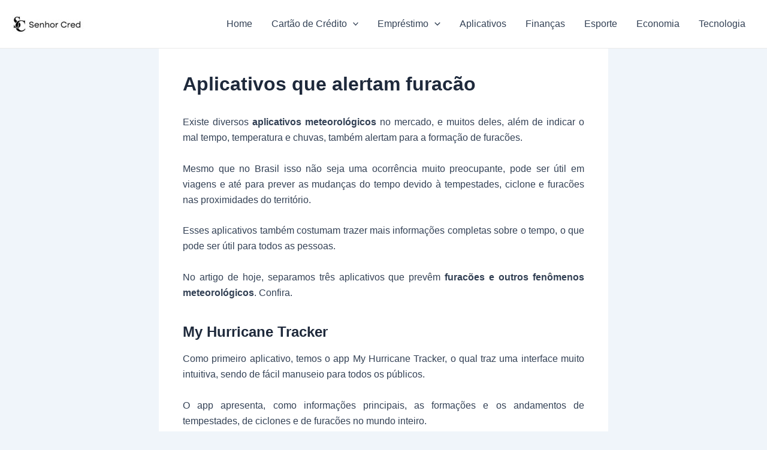

--- FILE ---
content_type: text/html; charset=utf-8
request_url: https://www.google.com/recaptcha/api2/aframe
body_size: 265
content:
<!DOCTYPE HTML><html><head><meta http-equiv="content-type" content="text/html; charset=UTF-8"></head><body><script nonce="1OvU8ROlcM2xNv8yanqEfw">/** Anti-fraud and anti-abuse applications only. See google.com/recaptcha */ try{var clients={'sodar':'https://pagead2.googlesyndication.com/pagead/sodar?'};window.addEventListener("message",function(a){try{if(a.source===window.parent){var b=JSON.parse(a.data);var c=clients[b['id']];if(c){var d=document.createElement('img');d.src=c+b['params']+'&rc='+(localStorage.getItem("rc::a")?sessionStorage.getItem("rc::b"):"");window.document.body.appendChild(d);sessionStorage.setItem("rc::e",parseInt(sessionStorage.getItem("rc::e")||0)+1);localStorage.setItem("rc::h",'1768970287797');}}}catch(b){}});window.parent.postMessage("_grecaptcha_ready", "*");}catch(b){}</script></body></html>

--- FILE ---
content_type: text/css
request_url: https://senhorcred.com/wp-content/plugins/oasis-preloader/assets/styles.css?ver=6.9
body_size: 38
content:
#oasispreloader {
    position: fixed;
    top: 0;
    left: 0;
    width: 100%;
    height: 100%;
    display: flex;
    justify-content: center;
    align-items: center;
    background: rgba(0, 0, 0, 0.5);
    backdrop-filter: blur(10px);
    z-index: 10000;
    transition: opacity 1s ease-out, visibility 1s ease-out;
}

#oasispreloader img {
    width: 100px;
    height: 100px;
    transition: opacity 1s ease-out;
}

.loaded img {
    opacity: 0;
}

.loaded {
    opacity: 0;
    visibility: hidden;
}

.loader {
  width: 50px;
  aspect-ratio: 1;
  display: grid;
  border: 4px solid #0000;
  border-radius: 50%;
  border-right-color: #25b09b;
  animation: l15 1s infinite linear;
}
.loader::before,
.loader::after {    
  content: "";
  grid-area: 1/1;
  margin: 2px;
  border: inherit;
  border-radius: 50%;
  animation: l15 2s infinite;
}
.loader::after {
  margin: 8px;
  animation-duration: 3s;
}
@keyframes l15{ 
  100%{transform: rotate(1turn)}
}

--- FILE ---
content_type: application/javascript; charset=utf-8
request_url: https://fundingchoicesmessages.google.com/f/AGSKWxWjIf90BetTQfSDKbvSUOtICMprgJkgxjoz-UCkCtF9-qCR_CI4Cvtrw98rYjpT8hXq54YuOo1MTyWDU-cEsPcTmjm93quBg80hUGKdzRPVoTdVpBKq4FsLUXrbD3Iedsn_cjyvFYoo15pDuNgh47OnKi89KQjNpCVqz8T08QPDUVoxuQ0M882SR7Gd/_.com/adlib_/ad728ws._adsbgd..ae/ads//flirt4free.
body_size: -1291
content:
window['d48965cb-be38-424d-b3dc-32898568f82f'] = true;

--- FILE ---
content_type: application/javascript; charset=utf-8
request_url: https://fundingchoicesmessages.google.com/f/AGSKWxVp2m7hF_fUEQjQYd5ukHPjURUI7RRAZwIVxpPXB7nmFUHLUsKHEOMhhqnibI2DgRVC1Hc0HcxJGp4VI_dt6U3rLP4GL8i6f-mx6i_B-SLPB_Y0mtrYbanPODV_PZoYeLRfx21Bxw==?fccs=W251bGwsbnVsbCxudWxsLG51bGwsbnVsbCxudWxsLFsxNzY4OTcwMjg1LDg1MjAwMDAwMF0sbnVsbCxudWxsLG51bGwsW251bGwsWzddXSwiaHR0cHM6Ly9zZW5ob3JjcmVkLmNvbS9hcGxpY2F0aXZvcy1xdWUtYWxlcnRhbS1mdXJhY2FvLyIsbnVsbCxbWzgsIjlvRUJSLTVtcXFvIl0sWzksImVuLVVTIl0sWzE5LCIyIl0sWzE3LCJbMF0iXSxbMjQsIiJdLFsyOSwiZmFsc2UiXV1d
body_size: -215
content:
if (typeof __googlefc.fcKernelManager.run === 'function') {"use strict";this.default_ContributorServingResponseClientJs=this.default_ContributorServingResponseClientJs||{};(function(_){var window=this;
try{
var QH=function(a){this.A=_.t(a)};_.u(QH,_.J);var RH=_.ed(QH);var SH=function(a,b,c){this.B=a;this.params=b;this.j=c;this.l=_.F(this.params,4);this.o=new _.dh(this.B.document,_.O(this.params,3),new _.Qg(_.Qk(this.j)))};SH.prototype.run=function(){if(_.P(this.params,10)){var a=this.o;var b=_.eh(a);b=_.Od(b,4);_.ih(a,b)}a=_.Rk(this.j)?_.be(_.Rk(this.j)):new _.de;_.ee(a,9);_.F(a,4)!==1&&_.G(a,4,this.l===2||this.l===3?1:2);_.Fg(this.params,5)&&(b=_.O(this.params,5),_.hg(a,6,b));return a};var TH=function(){};TH.prototype.run=function(a,b){var c,d;return _.v(function(e){c=RH(b);d=(new SH(a,c,_.A(c,_.Pk,2))).run();return e.return({ia:_.L(d)})})};_.Tk(8,new TH);
}catch(e){_._DumpException(e)}
}).call(this,this.default_ContributorServingResponseClientJs);
// Google Inc.

//# sourceURL=/_/mss/boq-content-ads-contributor/_/js/k=boq-content-ads-contributor.ContributorServingResponseClientJs.en_US.9oEBR-5mqqo.es5.O/d=1/exm=kernel_loader,loader_js_executable/ed=1/rs=AJlcJMwtVrnwsvCgvFVyuqXAo8GMo9641A/m=web_iab_tcf_v2_signal_executable
__googlefc.fcKernelManager.run('\x5b\x5b\x5b8,\x22\x5bnull,\x5b\x5bnull,null,null,\\\x22https:\/\/fundingchoicesmessages.google.com\/f\/AGSKWxXJ7bnH_c42QQYzAAOgvmle7mol2pUMrfSWRSsmlJGqS3l7V3WvDChqfmhCo0FUqLuy_3NcVWbWGCT7w6iWpCvXIzekn8DXRUFVTQkfTI7m8poj9i9D_kM-qkOdbHwVRt6rA0yiiw\\\\u003d\\\\u003d\\\x22\x5d,null,null,\x5bnull,null,null,\\\x22https:\/\/fundingchoicesmessages.google.com\/el\/AGSKWxWIHZQwy3JUAbDaNXqNDZ_5kmYxhdGe-OaxXuHPNJKY1BUSr5n0mrs0s7awOKeB9BEFUZMH5iNALMZQgC0GhyQQcwFIoV2_0xC3ynPobO23iFEarN7uXq_ZyRyZr3FkY1pyhtKYIw\\\\u003d\\\\u003d\\\x22\x5d,null,\x5bnull,\x5b7\x5d\x5d\x5d,\\\x22senhorcred.com\\\x22,1,\\\x22en\\\x22,null,null,null,null,1\x5d\x22\x5d\x5d,\x5bnull,null,null,\x22https:\/\/fundingchoicesmessages.google.com\/f\/AGSKWxVPIWgVx-oWXta0-zqPcSUk9w-vVoghXF7pLd9UMR-CnCmDw1JKvQWKbAf4Jpe-wvpb5MRd5kvOTaoB8dOK6WnO9B0WIFmp240WNOpE554TfiR4gmpWGxAhI-lHo6DpuQe14sxPIg\\u003d\\u003d\x22\x5d\x5d');}